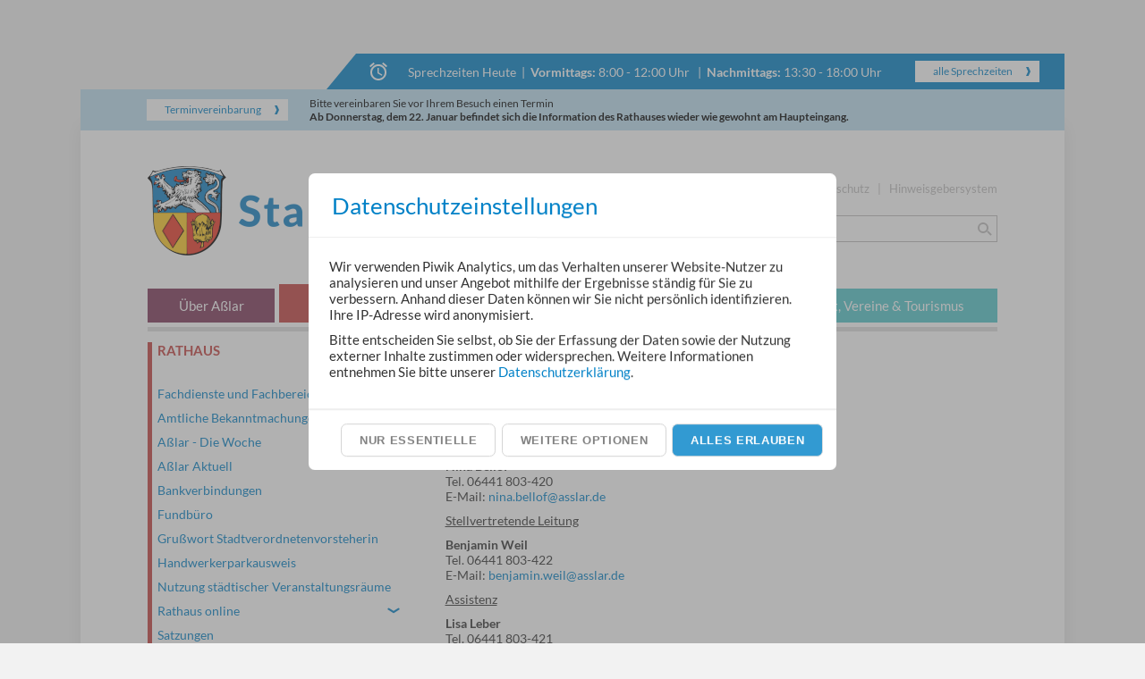

--- FILE ---
content_type: text/html; charset=UTF-8
request_url: https://www.asslar.de/rathaus/natur-umwelt-land-und-forstwirtschaft/
body_size: 9508
content:
<!DOCTYPE html>
<html lang="de">
<head>
    <base href="/">
    <meta name="viewport" content="width=device-width,minimum-scale=1,initial-scale=1">
    <meta name="robots" content="index,follow">
    
    <meta charset="utf-8">
    <title>
        Natur, Umwelt, Land- & Forstwirtschaft |         Stadt Aßlar
    </title>

        <meta name="description" content="Stadt und Land, das Beste vereint: Die Stadt Aßlar im Lahn-Dill-Kreis in Hessen ist eine kleine, aber feine und junge Stadt. Die Stadtrechte erhielt Aßlar im Jahr 1978, wobei allerdings die ältesten Stadtteile ihre Ersterwähnung vor mehr als 1225 Jahren fanden."><meta name="keywords" content="Aßlar, Asslar, Stadt Aßlar, Stadt Asslar, Wetzlar, Lahn-Dill-Kreis, LDK, Hessen">

    <link rel="stylesheet" href="css/main.css?1768923596">
    <link rel="stylesheet"
          href="css/grips.consent-manager.bundle.min.css?1701064833">
    <link rel="stylesheet" href="css/grips.dialog.css?1701064833">
    <link rel="shortcut icon" href="favicon.ico">
    <script type="text/javascript" src="js/plugins/jquery-1.12.4.min.js"></script>
    <script type="text/javascript"
            src="js/grips.consent-manager.bundle.min.js?1701064842"></script>

    <script>
        var _paq = _paq || [], consentManager = new ConsentManager({
            showEssentialButton: true,
            consentUrl: 'consent/',
            categories: {
                essential: {
                    options: {
                        session: {}
                    }
                },
                statistics: {
                    options: {
                        piwik: {
                            action: function (allowed) {
                                if (!allowed) {
                                    $('.' + this.id).remove();
                                } else {
                                    var id = this.id;
                                    _paq.push(['trackPageView']);
                                    _paq.push(['enableLinkTracking']);
                                    (function () {
                                        var d = document,
                                            u = (("https:" === d.location.protocol) ? "https" : "http") + "://www.asslar.de/piwik/";
                                        _paq.push(['setTrackerUrl', u + 'piwik.php']);
                                        _paq.push(['setSiteId', 1]);
                                        var g = d.createElement('script'), s = d.getElementsByTagName('script')[0];
                                        g.type = 'text/javascript';
                                        g.defer = true;
                                        g.className = id;
                                        g.async = true;
                                        g.src = u + 'piwik.js';
                                        s.parentNode.insertBefore(g, s);
                                    })();
                                    // Following snippet is required to track users with deactivated javascript. However the consent manager does currently not
                                    // work without javascript which makes this snippet useless, because it must not be inserted without the user's consent...
                                    // <noscript><p><img src="https://www.asslar.de/piwik/piwik.php?idsite=1" style="border:0;" alt="" /></p></noscript>
                                }
                            }
                        }
                    }
                }
            },
            lang: {
                dialog: {
                    description: '<p>Wir verwenden Piwik Analytics, um das Verhalten unserer Website-Nutzer zu analysieren und unser Angebot mithilfe der Ergebnisse ' +
                        'ständig für Sie zu verbessern. Anhand dieser Daten können wir Sie nicht persönlich identifizieren. Ihre IP-Adresse wird anonymisiert.</p><p>Bitte ' +
                        'entscheiden Sie selbst, ob Sie der Erfassung der Daten sowie der Nutzung externer Inhalte zustimmen oder widersprechen. Weitere Informationen ' +
                        'entnehmen Sie bitte unserer <a href="datenschutz" target="_blank">Datenschutzerklärung</a>.</p>'
                },
                categories: {
                    essential: {
                        options: {
                            session: {
                                title: 'Session',
                                description: 'Speichert sitzunsrelevante Daten wie z.B. eingegebene Suchfilter temporär.'
                            }
                        }
                    },
                    statistics: {
                        title: 'Statistik',
                        description: 'Helfen uns, das Benutzerverhalten besser zu verstehen und unser Angebot zu verbessern',
                        options: {
                            piwik: {
                                title: 'Piwik',
                                description: 'Sammelt Benutzerereignisse wie z.B. Seitenaufrufe lokal auf dem Server. Die Daten werden nicht an Dritte übermittelt.'
                            }
                        }
                    }
                }
            }
        });
    </script>
</head>
<body class="rathaus">
<div id="wrapper" style="margin-top: 40px;">
    <!--            <div id="oeffnungszeiten" --><!--style="height: 75px;top: -115px;"-->
    <!-- -->

    <div id="oeffnungszeiten">
        <div>Sprechzeiten</div>
    </div>
    <div id="toggleContainer">
        <div id="sprechzeiten">
            <div><span>Sprechzeiten Heute</span>&nbsp;&nbsp;|&nbsp;&nbsp;<strong>Vormittags: </strong>
                8:00 - 12:00 Uhr &nbsp;&nbsp;|&nbsp;&nbsp;<strong>Nachmittags: </strong>
                13:30 - 18:00 Uhr                                    <!--                            <div class="notice" style="margin-top:10px;width: 68%;">--><!--</div>-->
                            </div>
            <div>
                <a href="oeffnungszeiten/" class="button white">alle Sprechzeiten</a>
            </div>
        </div>
        <div id="termin">
            <div>
                <a href="https://www.terminland.de/asslar/" target="_blank" class="button white">Terminvereinbarung</a>
            </div>
            <!--                    <td><img src="img/information-circle-outline.svg"/></td>-->
            <div style="padding-left:24px; color: #000;">
                <span>Bitte vereinbaren Sie vor Ihrem Besuch einen Termin</span>
                                    <div class="notice"><p><strong>Ab Donnerstag, dem 22. Januar befindet sich die Information des Rathauses wieder wie gewohnt am Haupteingang.</strong></p>
</div>
                            </div>
        </div>
    </div>
    <div id="wrapper_inner">
        <header>
            <div id="mobil">Menü
                <div></div>
            </div>
            <div id="topnav">
                <a href="">Home</a>
                <a href="kontakt/">Kontakt &amp; Anfahrt</a>
                <a href="impressum/">Impressum</a>
                <a href="datenschutz/">Datenschutz</a>
                <a href="hinweisgebersystem/">Hinweisgebersystem</a>
                            </div>
            <a href="" id="logo"><img src="img/stadt-asslar-logo.png" alt="Logo Stadt Aßlar"></a>
            <form action="suche/" method="get" name="suche" id="search">
                <input name="q" type="search">
                <div class="searchbutton" onClick="document.forms['suche'].submit();"></div>
            </form>
            <nav>
                <a href="uber-asslar/grusswort/" class="" data-id="1" style="display: block">Über Aßlar</a><div><a href="uber-asslar/grusswort/" class="">Willkommen in Aßlar</a><a href="uber-asslar/abfallentsorgung/" class="">Abfallwirtschaft Lahn-Dill</a><a href="uber-asslar/einwohnerzahlen/" class=" with-arrow">Einwohnerzahlen und Stadtteile<span class="sub-arrow ">&rsaquo;</span></a><div class="sub-wrapper "><a href="uber-asslar/bechlingen/" class="sub ">Bechlingen</a><a href="uber-asslar/berghausen/" class="sub ">Berghausen</a><a href="uber-asslar/bermoll/" class="sub ">Bermoll</a><a href="uber-asslar/oberlemp/" class="sub ">Oberlemp</a><a href="uber-asslar/werdorf/" class="sub ">Werdorf</a></div><a href="https://www.feuerwehr-asslar.de/" class="">Freiwillige Feuerwehren</a><a href="uber-asslar/fairtrade-stadt-asslar/" class=" with-arrow">Fairtrade-Stadt Aßlar<span class="sub-arrow ">&rsaquo;</span></a><div class="sub-wrapper "><a href="uber-asslar/klares-bekenntnis-zur-fairtrade-stadt-asslar/" class="sub ">Klares Bekenntnis zur Fairtrade Stadt Aßlar</a><a href="uber-asslar/sitzung-der-steuerungsgruppe-fairtrade-stadt-asslar-mit-spannendem-ergebnis/" class="sub ">Sitzung der Steuerungsgruppe "Fairtrade Stadt Aßlar" mit spannendem Ergebnis</a></div><a href="uber-asslar/geografie_verkehr/" class="">Geografie & Verkehr</a><a href="uber-asslar/geschichte/" class="">Geschichte und Wappen</a><a href="uber-asslar/grunschnittannahmestelle/" class="">Grünschnittannahmestelle</a><a href="http://www.asslar.de/freizeit-vereine-tourismus/schloss-werdorf/" class="">Heimatmuseum im Schloss Werdorf</a><a href="uber-asslar/jagdgenossenschaft-asslar/" class="">Jagdgenossenschaft Aßlar</a><a href="uber-asslar/kompass/" class="">KOMPASS</a><a href="uber-asslar/strassenbezeichnungen/" class="">Mehrfache Straßenbezeichnungen</a><a href="uber-asslar/schiedspersonen/" class="">Ortsgerichte und Schiedspersonen</a><a href="uber-asslar/ortslandwirte/" class="">Ortslandwirte</a><a href="uber-asslar/partnerstadte/" class=" with-arrow">Partnerstädte<span class="sub-arrow ">&rsaquo;</span></a><div class="sub-wrapper "><a href="uber-asslar/fossato-di-vico/" class="sub ">Fossato di Vico</a><a href="uber-asslar/partnerstadt-juterbog/" class="sub ">Jüterbog</a><a href="uber-asslar/partnerstadt-st-ambroix/" class="sub ">St. Ambroix</a></div><a href="uber-asslar/schulen/" class="">Schulen</a><a href="uber-asslar/memoriam-garten-auf-dem-friedhof-in-asslar/" class="">Memoriam Garten auf dem Friedhof Aßlar</a></div><a href="rathaus/fachdienste/" class="aktiv" data-id="2" style="display: block">Rathaus</a><div class="aktiv"><a href="rathaus/fachdienste/" class=" aktiv sub-is-aktiv with-arrow">Fachdienste und Fachbereiche<span class="sub-arrow  open">&rsaquo;</span></a><div class="sub-wrapper  aktiv"><a href="rathaus/burgermeister/" class="sub ">Bürgermeister</a><a href="rathaus/presse-und-offentlichkeitsarbeit/" class="sub ">Presse- und Öffentlichkeitsarbeit</a><a href="rathaus/sport-und-kultur/" class="sub ">Sport und Kultur</a><a href="rathaus/zentrale-dienste--finanzen/" class="sub ">Zentrale Dienste, Finanzen<span class="sub-arrow ">&rsaquo;</span></a><div class="sub-wrapper "><a href="rathaus/verwaltungssteuerung--zentrale-dienste/" class="sub_sub ">Verwaltungssteuerung, Zentrale Dienste</a><a href="rathaus/haushaltswirtschaft-steuern/" class="sub_sub ">Haushaltswirtschaft, Steuern</a><a href="rathaus/finanzbuchhaltung-stadtkasse/" class="sub_sub ">Finanzbuchhaltung, Stadtkasse</a></div><a href="rathaus/personal-und-soziales/" class="sub ">Personal & Soziales<span class="sub-arrow ">&rsaquo;</span></a><div class="sub-wrapper "><a href="rathaus/personal/" class="sub_sub ">Personal</a><a href="rathaus/stadtische-gremien/" class="sub_sub ">Städtische Gremien</a><a href="rathaus/kinderbetreuung/" class="sub_sub ">Kinderbetreuung</a><a href="rathaus/ambulante-pflege-sozialstation/" class="sub_sub ">Ambulante Pflege, Sozialstation</a><a href="rathaus/kontakt-und-beratungsstelle-senioren-und-jugendarbeit/" class="sub_sub ">Kontakt & Beratungsstelle, Senioren- & Jugendarbeit</a></div><a href="rathaus/sicherheit-und-ordnung/" class="sub ">Sicherheit & Ordnung<span class="sub-arrow ">&rsaquo;</span></a><div class="sub-wrapper "><a href="rathaus/burgerservice/" class="sub_sub ">Bürgerservice</a><a href="rathaus/ordnungsangelegenheiten-strassenverkehrsbehorde/" class="sub_sub ">Ordnungsangelegenheiten, Straßenverkehrsbehörde</a><a href="rathaus/personenstands-und-friedhofsangelegenheiten/" class="sub_sub ">Personenstands- & Friedhofsangelegenheiten</a><a href="rathaus/staatsangehoerigkeitsbehoerde/" class="sub_sub ">Staatsangehörigkeitsbehörde</a><a href="rathaus/brand--zivil-und-katastrophenschutz/" class="sub_sub ">Brand-, Zivil- & Katastrophenschutz</a><a href="rathaus/wahlen/" class="sub_sub ">Wahlen</a></div><a href="rathaus/bauen-forst--umwelt/" class="sub  aktiv sub-is-aktiv">Bauen, Forst & Umwelt<span class="sub-arrow  open">&rsaquo;</span></a><div class="sub-wrapper  aktiv"><a href="rathaus/bauen/" class="sub_sub ">Bauen</a><a href="rathaus/natur-umwelt-land-und-forstwirtschaft/" class="sub_sub  aktiv">Natur, Umwelt, Land- & Forstwirtschaft</a><a href="rathaus/betriebshof/" class="sub_sub ">Betriebshof</a></div><a href="rathaus/stadtwerke/" class="sub ">Stadtwerke</a><a href="rathaus/laguna-asslar-die-mittelhessentherme/" class="sub ">Laguna Aßlar - Die Mittelhessentherme</a></div><a href="http://www.asslar.de/amtliches/" class="">Amtliche Bekanntmachungen</a><a href="rathaus/asslar-die-woche/" class="">Aßlar - Die Woche</a><a href="http://www.asslar.de/aktuelles/" class="">Aßlar Aktuell</a><a href="rathaus/bankverbindungen/" class="">Bankverbindungen</a><a href="rathaus/fundburo/" class="">Fundbüro</a><a href="rathaus/grusswort-stadtverordnetenvorsteherin/" class="">Grußwort Stadtverordnetenvorsteherin</a><a href="rathaus/handwerkerparkausweis/" class="">Handwerkerparkausweis</a><a href="rathaus/nutzung-stadtischer-veranstaltungsraume/" class="">Nutzung städtischer Veranstaltungsräume</a><a href="rathaus/rathaus-online/" class=" with-arrow">Rathaus online<span class="sub-arrow ">&rsaquo;</span></a><div class="sub-wrapper "><a href="https://wohnsitzanmeldung.gov.de/" class="sub ">Online-Wohnsitzanmeldung</a><a href="https://portal-civ.ekom21.de/civ.public/start.html?oe=00.00.AS.2.2&mode=cc&cc_key=AnmeldungHund" class="sub ">Online-Hund (Anmeldung)</a><a href="https://portal-civ.ekom21.de/civ.public/start.html?oe=00.00.AS.4.2&mode=cc&cc_key=ErlaubnisGefHund" class="sub ">Online-Hund (Antrag gefährlicher Hund)</a><a href="rathaus/online-anhoerung/" class="sub ">Online-Anhörung</a><a href="rathaus/formulare/" class="sub ">Formulare</a><a href="rathaus/verwaltungsportal-hessen/" class="sub ">Verwaltungsportal Hessen</a></div><a href="rathaus/satzungen-und-formulare/" class="">Satzungen</a><a href="rathaus/seniorenpost-asslar/" class="">Seniorenpost Aßlar</a><a href="rathaus/stellenausschreibungen/" class="">Stellenausschreibungen</a><a href="rathaus/steuerhebesatze/" class="">Steuerhebesätze</a><a href="rathaus/terminvereinbarungen/" class="">Terminvereinbarungen</a><a href="rathaus/wissenswertes/" class="">Wissenswertes Schutzsuchende</a><a href="rathaus/wahl/" class="">Wahlen</a></div><a href="politik-wirtschaft/allgemeintext/" class="" data-id="3" style="display: block">Politik & Wirtschaft</a><div><a href="politik-wirtschaft/allgemeintext/" class="">Allgemeines</a><a href="https://www.asslar.sitzung-online.de/public/" class="">Bürgerinformationssystem</a><a href="politik-wirtschaft/kontakt-zu-den-ortsbeiraten/" class="">Kontakt zu den Ortsbeiräten</a><a href="politik-wirtschaft/links-zu-parteien-und-waehlergruppen/" class="">Links zu Parteien und Wählergruppen</a></div><a href="politik-wirtschaft/bebauungsplane-der-stadt-aszlar/" class="" data-id="4" style="display: none">Wirtschaft in Aßlar</a><div><a href="politik-wirtschaft/bebauungsplane-der-stadt-aszlar/" class="">Flächennutzungs-/Bebauungspläne der Stadt Aßlar</a><a href="politik-wirtschaft/einheitlicher-ansprechpartner-hessen/" class="">Einheitlicher Ansprechpartner Hessen</a><a href="politik-wirtschaft/wirtschaftsstandort/" class="">Wirtschaftsstandort</a><a href="https://experience.arcgis.com/experience/fc6a23fc75ab4bd49c0734dcabdaed18" class="">Dorfentwicklung der Stadt Aßlar</a><a href="https://experience.arcgis.com/experience/7e1f46ddd80e4466981a6dbbd1289424/" class="">Kommunale Wärmeplanung</a></div><a href="kinder-familien/allgemeines-kitas/" class="" data-id="6" style="display: block">Kinder & Familien</a><div><a href="kinder-familien/allgemeines-kitas/" class="">Allgemeines</a><a href="kinder-familien/ferientermine/" class="">Ferientermine 2025</a><a href="kinder-familien/ferientermine-2026/" class="">Ferientermine 2026</a><a href="kinder-familien/kita-alte-schule-die-gluckskinder-asslar/" class="">KiTa „Alte Schule - Die Glückskinder“ Aßlar</a><a href="kinder-familien/kita-am-kirchberg/" class="">KiTa „Am Kirchberg“ Aßlar</a><a href="kinder-familien/kita-drachennest/" class="">KiTa „Drachennest“ Klein - Altenstädten</a><a href="kinder-familien/kita-entdeckerland/" class="">KiTa „Entdeckerland“ Aßlar</a><a href="kinder-familien/kita-flohkiste/" class="">KiTa „Flohkiste“ Bechlingen</a><a href="kinder-familien/kita-pusteblume-werdorf/" class="">KiTa „Pusteblume“ Werdorf</a><a href="kinder-familien/kita-spatzennest/" class="">KiTa „Spatzennest“ Berghausen</a><a href="kinder-familien/krippe-kleine-strolche/" class="">Krippe „Kleine Strolche“ Aßlar</a><a href="kinder-familien/krippe-lowenzahn-werdorf/" class="">Krippe "Löwenzahn" Werdorf</a><a href="kinder-familien/familienzentrum-regenbogen/" class="">Familienzentrum Regenbogen</a><a href="kinder-familien/bankverbindungen-kitas/" class="">Bankverbindungen</a><a href="https://www.webkita.de/asslar/start?1" class="">Webkita</a></div><a class="" data-id="7" style="display: none">Kontakt-& Beratungsstelle</a><div><a target="_blank" href="https://kontakt-asslar.de">Startseite</a></div><a href="kinder-familien/startseite-sozialstation/" class="" data-id="8" style="display: none">Sozialstation Aßlar</a><div><a href="kinder-familien/startseite-sozialstation/" class="">Startseite</a><a href="https://www.asslar.de/downloads/dyn/1451/sozialstation_asslar_flyer_2022.pdf" class="">Flyer</a><a href="kinder-familien/hausliche-krankenpfl/" class="">Häusliche Krankenpflege</a><a href="kinder-familien/versorgung-im-rahmen-der-pflegeversicherung/" class="">Versorgung im Rahmen der Pflegeversicherung</a></div><a href="freizeit-vereine-tourismus/allgemeines-freizeit/" class="" data-id="5" style="display: block">Freizeit, Vereine & Tourismus</a><div><a href="freizeit-vereine-tourismus/allgemeines-freizeit/" class="">Allgemeines</a><a href="freizeit-vereine-tourismus/citymobil-/" class="">Citymobil</a><a href="freizeit-vereine-tourismus/forderprojekt-banke/" class="">Förderprojekt Bänke</a><a href="freizeit-vereine-tourismus/fortuna/" class="">Grube Fortuna, Besucherbergwerk</a><a href="freizeit-vereine-tourismus/schloss-werdorf/" class="">Heimatmuseum im Schloss Werdorf</a><a href="freizeit-vereine-tourismus/kirchengemeinden/" class="">Kirchengemeinden</a><a href="freizeit-vereine-tourismus/laguna-asslar/" class="">Laguna Aßlar</a><a href="freizeit-vereine-tourismus/spielplatz/" class="">Spiel-, Bolz- und Skateplätze</a><a href="freizeit-vereine-tourismus/stadtbucherei-asslar/" class="">Stadtbücherei Aßlar</a><a href="freizeit-vereine-tourismus/unterkunfte/" class=" with-arrow">Unterkünfte<span class="sub-arrow ">&rsaquo;</span></a><div class="sub-wrapper "><a href="freizeit-vereine-tourismus/ferienwohnungen/" class="sub ">Ferienwohnungen</a><a href="freizeit-vereine-tourismus/gastezimmer/" class="sub ">Gästezimmer</a><a href="freizeit-vereine-tourismus/hotel/" class="sub ">Hotel</a><a href="freizeit-vereine-tourismus/pensionen/" class="sub ">Pensionen</a></div><a href="freizeit-vereine-tourismus/events/" class=" with-arrow">Veranstaltungen<span class="sub-arrow ">&rsaquo;</span></a><div class="sub-wrapper "><a href="freizeit-vereine-tourismus/egerlander-erinnerungen-/" class="sub ">Egerländer Erinnerungen </a><a href="freizeit-vereine-tourismus/kikeriki-theater/" class="sub ">Kikeriki Theater</a><a href="freizeit-vereine-tourismus/narrischer-krappelnachmittag/" class="sub ">Närrischer Kräppelnachmittag</a><a href="freizeit-vereine-tourismus/tanznachmittag/" class="sub ">Tanznachmittage</a></div><a href="http://www.asslar.de/veranstaltungen/nicht-staedtisch/" class="">Veranstaltungskalender</a><a href="freizeit-vereine-tourismus/vereine/" class="">Vereine</a></div><a href="stadtwerke-asslar/stadtwerke-start/" class="mobilonly" data-id="7" style="display: block">Stadtwerke Aßlar</a><div><a href="stadtwerke-asslar/stadtwerke-buergerservice/" class=" with-arrow">Stadtwerke & Bürgerservice<span class="sub-arrow ">&rsaquo;</span></a><div class="sub-wrapper "><a href="stadtwerke-asslar/stadtwerke-start/" class="sub ">Allgemeines</a><a href="stadtwerke-asslar/frostschutz/" class="sub ">Frostschutz</a></div><a href="stadtwerke-asslar/trinkwasser/" class=" with-arrow">Trinkwasser<span class="sub-arrow ">&rsaquo;</span></a><div class="sub-wrapper "><a href="stadtwerke-asslar/trinkwassergebuhren/" class="sub ">Trinkwassergebühren</a><a href="stadtwerke-asslar/trinkwasserqualitat/" class="sub ">Trinkwasserqualität</a><a href="stadtwerke-asslar/wasserzahler/" class="sub ">Wasserzähler</a><a href="stadtwerke-asslar/wasserhausanschluss/" class="sub ">Wasserhausanschluss</a></div><a href="stadtwerke-asslar/Abwasser2/" class=" with-arrow">Abwasser<span class="sub-arrow ">&rsaquo;</span></a><div class="sub-wrapper "><a href="stadtwerke-asslar/schmutzwasser-niederschlagebuehren/" class="sub ">Schmutz- & Niederschlagswassergebühren</a><a href="stadtwerke-asslar/abwasser/" class="sub ">Abwasser</a><a href="stadtwerke-asslar/niederschlagswasser/" class="sub ">Niederschlagswasser & versiegelte Fläche</a><a href="stadtwerke-asslar/kanalhausanschluss/" class="sub ">Kanalhausanschluss</a><a href="stadtwerke-asslar/rattenbefall/" class="sub ">Rattenbefall</a></div><a href="stadtwerke-asslar/trinkwassernotversorgung/" class="">Trinkwassernotversorgung</a></div>                <a class="mobilonly static" href="kontakt/">Kontakt &amp; Anfahrt</a>
                <a class="mobilonly static" href="impressum/">Impressum</a>
                <a class="mobilonly static" href="datenschutz/">Datenschutz</a>
                <a class="mobilonly static" href="hinweisgebersystem/">Hinweisgebersystem</a>
                <div class="u-clear"></div>
            </nav>
        </header>
        <section>

<div id="unterseite">
    <div id="content">
        <div id="breadcrumb">Rathaus &gt; Natur, Umwelt, Land- & Forstwirtschaft</div><h1>Der Fachbereich Natur, Umwelt, Land- & Forstwirtschaft</h1><p><u>Leitung</u></p>

<p><strong>Nina Bellof</strong><br />
Tel. 06441 803-420<br />
E-Mail: <a href="mailto:nina.bellof@asslar.de">nina.bellof@asslar.de</a></p>

<p><u>Stellvertretende Leitung</u></p>

<p><strong>Benjamin Weil</strong><br />
Tel. 06441 803-422<br />
E-Mail: <a href="mailto:benjamin.weil@asslar.de">benjamin.weil@asslar.de</a></p>

<p><u>Assistenz</u></p>

<p><strong>Lisa Leber</strong><br />
Tel. 06441 803-421<br />
E-Mail: <a href="mailto:lisa.leber@asslar.de">lisa.leber@asslar.de</a></p>

<p>Fax 06441 803-499</p>

<ul>
	<li>Forst-, Naturschutz und Landschaftspflege</li>
	<li>Gewässerunterhaltung und -renaturierung</li>
	<li>Pflege- und Sicherungsmaßnahmen innerstädtischer Bäume</li>
	<li>Neuanlage und Unterhaltung städtischer Grünanlagen</li>
	<li>Bearbeitung von Wildschäden</li>
	<li>Unterhaltung städtischer Grünschnittannahmestellen.</li>
</ul>

<p>&nbsp;</p>

<hr />
<p>&nbsp;</p>

<h3>Rathaus online</h3>

<p><a href="https://www.asslar.de/rathaus/formulare/" target="_blank">Hier finden Sie Formulare &amp; digitale Dienstleistungen.&nbsp;</a></p>

        <div id="anhaenge"><span class="u-clear"></span>
        </div>
            </div>
    <div id="subnavi"><h2>Rathaus</h2><nav><ul><li><a  href="rathaus/fachdienste/"class="subNavi with-arrow">Fachdienste und Fachbereiche<span class="sub-arrow ">›</span></a><ul class="hidden"><li><a href="rathaus/burgermeister/"   class="sub with-arrow">Bürgermeister</a></li><li><a href="rathaus/presse-und-offentlichkeitsarbeit/"   class="sub with-arrow">Presse- und Öffentlichkeitsarbeit</a></li><li><a href="rathaus/sport-und-kultur/"   class="sub with-arrow">Sport und Kultur</a></li><li><a href="rathaus/zentrale-dienste--finanzen/"   class="sub with-arrow">Zentrale Dienste, Finanzen<span class="sub-arrow ">›</span></a><ul class="hidden"><li><a href="rathaus/verwaltungssteuerung--zentrale-dienste/"  class="sub_sub">Verwaltungssteuerung, Zentrale Dienste</a></li><li><a href="rathaus/haushaltswirtschaft-steuern/"  class="sub_sub">Haushaltswirtschaft, Steuern</a></li><li><a href="rathaus/finanzbuchhaltung-stadtkasse/"  class="sub_sub">Finanzbuchhaltung, Stadtkasse</a></li></ul></li><li><a href="rathaus/personal-und-soziales/"   class="sub with-arrow">Personal & Soziales<span class="sub-arrow ">›</span></a><ul class="hidden"><li><a href="rathaus/personal/"  class="sub_sub">Personal</a></li><li><a href="rathaus/stadtische-gremien/"  class="sub_sub">Städtische Gremien</a></li><li><a href="rathaus/kinderbetreuung/"  class="sub_sub">Kinderbetreuung</a></li><li><a href="rathaus/ambulante-pflege-sozialstation/"  class="sub_sub">Ambulante Pflege, Sozialstation</a></li><li><a href="rathaus/kontakt-und-beratungsstelle-senioren-und-jugendarbeit/"  class="sub_sub">Kontakt & Beratungsstelle, Senioren- & Jugendarbeit</a></li></ul></li><li><a href="rathaus/sicherheit-und-ordnung/"   class="sub with-arrow">Sicherheit & Ordnung<span class="sub-arrow ">›</span></a><ul class="hidden"><li><a href="rathaus/burgerservice/"  class="sub_sub">Bürgerservice</a></li><li><a href="rathaus/ordnungsangelegenheiten-strassenverkehrsbehorde/"  class="sub_sub">Ordnungsangelegenheiten, Straßenverkehrsbehörde</a></li><li><a href="rathaus/personenstands-und-friedhofsangelegenheiten/"  class="sub_sub">Personenstands- & Friedhofsangelegenheiten</a></li><li><a href="rathaus/staatsangehoerigkeitsbehoerde/"  class="sub_sub">Staatsangehörigkeitsbehörde</a></li><li><a href="rathaus/brand--zivil-und-katastrophenschutz/"  class="sub_sub">Brand-, Zivil- & Katastrophenschutz</a></li><li><a href="rathaus/wahlen/"  class="sub_sub">Wahlen</a></li></ul></li><li><a href="rathaus/bauen-forst--umwelt/"   class="sub with-arrow">Bauen, Forst & Umwelt<span class="sub-arrow ">›</span></a><ul class="hidden"><li><a href="rathaus/bauen/"  class="sub_sub">Bauen</a></li><li><a href="rathaus/natur-umwelt-land-und-forstwirtschaft/"  class="sub_sub aktiv">Natur, Umwelt, Land- & Forstwirtschaft</a></li><li><a href="rathaus/betriebshof/"  class="sub_sub">Betriebshof</a></li></ul></li><li><a href="rathaus/stadtwerke/"   class="sub with-arrow">Stadtwerke</a></li><li><a href="rathaus/laguna-asslar-die-mittelhessentherme/"   class="sub with-arrow">Laguna Aßlar - Die Mittelhessentherme</a></li></ul></li><li><a  href="http://www.asslar.de/amtliches/"class="">Amtliche Bekanntmachungen</a></li><li><a  href="rathaus/asslar-die-woche/"class="">Aßlar - Die Woche</a></li><li><a  href="http://www.asslar.de/aktuelles/"class="">Aßlar Aktuell</a></li><li><a  href="rathaus/bankverbindungen/"class="">Bankverbindungen</a></li><li><a  href="rathaus/fundburo/"class="">Fundbüro</a></li><li><a  href="rathaus/grusswort-stadtverordnetenvorsteherin/"class="">Grußwort Stadtverordnetenvorsteherin</a></li><li><a  href="rathaus/handwerkerparkausweis/"class="">Handwerkerparkausweis</a></li><li><a  href="rathaus/nutzung-stadtischer-veranstaltungsraume/"class="">Nutzung städtischer Veranstaltungsräume</a></li><li><a  href="rathaus/rathaus-online/"class="subNavi with-arrow">Rathaus online<span class="sub-arrow ">›</span></a><ul class="hidden"><li><a href="https://wohnsitzanmeldung.gov.de/"  target = "_blank" class="sub with-arrow">Online-Wohnsitzanmeldung</a></li><li><a href="https://portal-civ.ekom21.de/civ.public/start.html?oe=00.00.AS.2.2&mode=cc&cc_key=AnmeldungHund"  target = "_blank" class="sub with-arrow">Online-Hund (Anmeldung)</a></li><li><a href="https://portal-civ.ekom21.de/civ.public/start.html?oe=00.00.AS.4.2&mode=cc&cc_key=ErlaubnisGefHund"  target = "_blank" class="sub with-arrow">Online-Hund (Antrag gefährlicher Hund)</a></li><li><a href="rathaus/online-anhoerung/"  target = "_blank" class="sub with-arrow">Online-Anhörung</a></li><li><a href="rathaus/formulare/"   class="sub with-arrow">Formulare</a></li><li><a href="rathaus/verwaltungsportal-hessen/"   class="sub with-arrow">Verwaltungsportal Hessen</a></li></ul></li><li><a  href="rathaus/satzungen-und-formulare/"class="">Satzungen</a></li><li><a  href="rathaus/seniorenpost-asslar/"class="">Seniorenpost Aßlar</a></li><li><a  href="rathaus/stellenausschreibungen/"class="">Stellenausschreibungen</a></li><li><a  href="rathaus/steuerhebesatze/"class="">Steuerhebesätze</a></li><li><a target="_blank" href="rathaus/terminvereinbarungen/"class="">Terminvereinbarungen</a></li><li><a  href="rathaus/wissenswertes/"class="">Wissenswertes Schutzsuchende</a></li><li><a  href="rathaus/wahl/"class="">Wahlen</a></li></ul></nav></div>
</div>
<div class="u-clear"></div>
<div id="teaser">
	<a href="rathaus/rathaus-online/" style="background-image:url('img/dyn/gross/173.jpg');">
					
					<span>
						<p>Rathaus online</p><br>
						<p>Formulare & digitale Leistungen</p>
					</span>
				</a><a href="https://www.terminland.de/asslar/" target="_blank" style="background-image:url('img/dyn/gross/617.jpg');">
					
					<span>
						<p>Terminvereinbarung</p><br>
						<p>Bequem online einen Termin vereinbaren</p>
					</span>
				</a><a href="rathaus/burgerservice/" style="background-image:url('img/dyn/gross/618.jpg');">
					
					<span>
						<p>Bürgerservice</p><br>
						<p>Fundbüro, Gewerbeamt, Rentenanträge</p>
					</span>
				</a><a href="rathaus/personenstands-und-friedhofsangelegenheiten/" style="background-image:url('img/dyn/gross/616.jpg');">
					
					<span>
						<p>Standesamt</p><br>
						<p>Personenstands- & Friedhofsangelegenheiten</p>
					</span>
				</a><a href="freizeit-vereine-tourismus/events/" style="background-image:url('img/dyn/gross/447.jpg');">
					
					<span>
						<p>Veranstaltungen</p><br>
						<p>Feste, Märkte, Konzerte und Theater</p>
					</span>
				</a><a href="kinder-familien/allgemeines-kitas/" style="background-image:url('img/dyn/gross/45.jpg');">
					
					<span>
						<p>KiTas, Horte, Krippen</p><br>
						<p>in Aßlar und den Ortsteilen</p>
					</span>
				</a><a href="http://www.kontakt-asslar.de" target="_blank" style="background-image:url('img/dyn/gross/50.jpg');">
					
					<span>
						<p>Kontakt-Zentrum</p><br>
						<p>Kontakt- und Beratungsstelle</p>
					</span>
				</a><a href="kinder-familien/startseite-sozialstation/" style="background-image:url('img/dyn/gross/46.jpg');">
					
					<span>
						<p>Sozialstation Aẞlar</p><br>
						<p>Pflege und hauswirtschaftliche Versorgung</p>
					</span>
				</a><a href="stadtwerke-asslar/stadtwerke-start/" style="background-image:url('img/dyn/gross/51.jpg');">
					
					<span>
						<p>Stadtwerke Aẞlar</p><br>
						<p>Versorgung & Infrastruktur</p>
					</span>
				</a><a href="http://www.laguna-asslar.de" target="_blank" style="background-image:url('img/dyn/gross/423.jpg');">
					
					<span>
						<p>Laguna Aẞlar - </p><br>
						<p>Die Mittelhessentherme</p>
					</span>
				</a><a href="https://www.feuerwehr-asslar.de/" target="_blank" style="background-image:url('img/dyn/gross/386.jpg');">
					
					<span>
						<p>Freiwillige Feuerwehr Aẞlar </p><br>
						<p>Retten, Löschen, Bergen, Schützen</p>
					</span>
				</a><a href="http://www.buergerstiftung-asslar.de" target="_blank" style="background-image:url('img/dyn/gross/47.jpg');">
					
					<span>
						<p>Bürgerstiftung Aẞlar</p><br>
						<p>Von Bürgern für Bürger</p>
					</span>
				</a></div>
<span class="u-clear"></span>
<div id="aktuelle_themen">
	<span class="u-clear"></span>
    <hr style="width: 50%; margin: 10px auto 24px; background-color: #0081c7; color: #0081c7;"><h2 style="text-align: center; text-transform: none; padding-bottom: 20px;">Aktuelle Themen</h2><a href="https://experience.arcgis.com/experience/7e1f46ddd80e4466981a6dbbd1289424/" target="_blank" style="background-image:url('img/dyn/gross/948.jpg');">

					<span>
						<p>Kommunale Wärmeplanung</p><br>
						<p>der Stadt Aßlar</p>
					</span>
				</a><a href="https://experience.arcgis.com/experience/74227f1f5997400fbfdc2a29c4cc9237" target="_blank" style="background-image:url('img/dyn/gross/1017.jpg');">

					<span>
						<p>Baugebiet Werdorf Süd-Ost</p><br>
						<p>Baugrundstücke zu verkaufen</p>
					</span>
				</a><a href="https://www.asslar.de/rathaus/wahl/" target="_blank" style="background-image:url('img/dyn/gross/872.jpg');">

					<span>
						<p>Sei dabei!</p><br>
						<p>Werde Wahlhelfer/in in Aßlar</p>
					</span>
				</a></div>
<span class="u-clear"></span>				</section>
			</div>
                <footer>
                    <span class="mobilefooternav">
                        <a href="impressum/">Impressum</a>
                        &nbsp;|&nbsp;
                        <a href="datenschutz/">Datenschutz</a>
                    </span>
                    <span>
                        Mühlgrabenstraße 1&nbsp;&nbsp;|&nbsp;&nbsp;
                        35614 Aßlar&nbsp;&nbsp;|&nbsp;&nbsp;
                        Tel.: 06441 803-0&nbsp;&nbsp;|&nbsp;&nbsp;
                        Fax: 06441 803-899&nbsp;&nbsp;|&nbsp;&nbsp;
                        E-Mail: <span style="position: relative; width: 42px;">
                            <a href="email_handler" style="position: absolute; top: -3px; left: 3px;">
                                <img src="/img/info.png">
                            </a>
                        </span>
                    </span>
                    &copy; Stadtverwaltung Aßlar
                </footer>
        </div>
		
		<div id="loader_search"></div>

        <!-- Scripts -->
        <script type="text/javascript" src="js/main.js?1733307515"></script>
        <script type="text/javascript" src="js/lightbox.js?1701064842"></script>
		<input type="hidden" id="root" value="../../">
		<input type="hidden" id="table" value="">
		<div id="overlay"></div>
		<div id="scrollup"></div>
	</body>
</html>

--- FILE ---
content_type: text/css
request_url: https://www.asslar.de/css/main.css?1768923596
body_size: 50103
content:
/* lato-300 - latin */
@font-face {
    font-family: 'Lato';
    font-style: normal;
    font-weight: 300;
    src: url('../fonts/lato-v16-latin-300.eot'); /* IE9 Compat Modes */
    src: local('Lato Light'), local('Lato-Light'),
    url('../fonts/lato-v16-latin-300.eot?#iefix') format('embedded-opentype'), /* IE6-IE8 */ url('../fonts/lato-v16-latin-300.woff2') format('woff2'), /* Super Modern Browsers */ url('../fonts/lato-v16-latin-300.woff') format('woff'), /* Modern Browsers */ url('../fonts/lato-v16-latin-300.ttf') format('truetype'), /* Safari, Android, iOS */ url('../fonts/lato-v16-latin-300.svg#Lato') format('svg'); /* Legacy iOS */
}

/* lato-regular - latin */
@font-face {
    font-family: 'Lato';
    font-style: normal;
    font-weight: 400;
    src: url('../fonts/lato-v16-latin-regular.eot'); /* IE9 Compat Modes */
    src: local('Lato Regular'), local('Lato-Regular'),
    url('../fonts/lato-v16-latin-regular.eot?#iefix') format('embedded-opentype'), /* IE6-IE8 */ url('../fonts/lato-v16-latin-regular.woff2') format('woff2'), /* Super Modern Browsers */ url('../fonts/lato-v16-latin-regular.woff') format('woff'), /* Modern Browsers */ url('../fonts/lato-v16-latin-regular.ttf') format('truetype'), /* Safari, Android, iOS */ url('../fonts/lato-v16-latin-regular.svg#Lato') format('svg'); /* Legacy iOS */
}

/* lato-700 - latin */
@font-face {
    font-family: 'Lato';
    font-style: normal;
    font-weight: 700;
    src: url('../fonts/lato-v16-latin-700.eot'); /* IE9 Compat Modes */
    src: local('Lato Bold'), local('Lato-Bold'),
    url('../fonts/lato-v16-latin-700.eot?#iefix') format('embedded-opentype'), /* IE6-IE8 */ url('../fonts/lato-v16-latin-700.woff2') format('woff2'), /* Super Modern Browsers */ url('../fonts/lato-v16-latin-700.woff') format('woff'), /* Modern Browsers */ url('../fonts/lato-v16-latin-700.ttf') format('truetype'), /* Safari, Android, iOS */ url('../fonts/lato-v16-latin-700.svg#Lato') format('svg'); /* Legacy iOS */
}

/* lato-900 - latin */
@font-face {
    font-family: 'Lato';
    font-style: normal;
    font-weight: 900;
    src: url('../fonts/lato-v16-latin-900.eot'); /* IE9 Compat Modes */
    src: local('Lato Black'), local('Lato-Black'),
    url('../fonts/lato-v16-latin-900.eot?#iefix') format('embedded-opentype'), /* IE6-IE8 */ url('../fonts/lato-v16-latin-900.woff2') format('woff2'), /* Super Modern Browsers */ url('../fonts/lato-v16-latin-900.woff') format('woff'), /* Modern Browsers */ url('../fonts/lato-v16-latin-900.ttf') format('truetype'), /* Safari, Android, iOS */ url('../fonts/lato-v16-latin-900.svg#Lato') format('svg'); /* Legacy iOS */
}

* {
    margin: 0;
    padding: 0;
    outline: none;
    position: relative;
    text-decoration: none;
}

body {
    background: #f2f2f2;
    font-size: 14px;
    font-weight: 400;
    color: #333;
    padding: 100px 0 70px 0;
}

html {
    font-family: 'Lato', sans-serif;
    -ms-text-size-adjust: 100%;
    -webkit-text-size-adjust: 100%;
}

article, aside, footer, header, nav, section {
    display: block;
}

hr {
    overflow: visible;
    box-sizing: content-box;
    height: 0;
}

h1 {
    color: #0081c7;
    font-size: 20px;
    text-transform: uppercase;
    margin: 20px 0 20px 0;
}

h1.border {
    font-size: 15px;
    text-transform: uppercase;
    padding-left: 6px;
    border-left: 5px solid #0081c7;
    color: #0081c7;
    margin-bottom: 30px;
}

h2 {
    color: #0081c7;
    font-size: 20px;
    text-transform: uppercase;
}

h3 {
    font-size: 17px;
    margin: 10px 0 10px 0;
}

/* h3:first-of-type{margin-top:0;} */
a {
    color: #0081c7;
}

p {
    margin-bottom: 10px;
}

sub, sup {
    position: relative;
    font-size: 75%;
    line-height: 0;
    vertical-align: baseline;
}

sub {
    bottom: -.25em;
}

sup {
    top: -.5em;
}

img {
    border-style: none;
}

ul {
    padding-left: 30px;
    margin-bottom: 10px;
}

u {
    text-decoration: underline;
}

button, input, optgroup, select, textarea {
    margin: 0;
    font-family: sans-serif;
    font-size: 100%;
    line-height: 1.15;
}

button, input {
    overflow: visible;
}

button, select {
    text-transform: none;
}

button, html [type='button'], [type='reset'], [type='submit'] {
    -webkit-appearance: button;
}

button::-moz-focus-inner, [type='button']::-moz-focus-inner, [type='reset']::-moz-focus-inner, [type='submit']::-moz-focus-inner {
    padding: 0;
    border-style: none;
}

button:-moz-focusring, [type='button']:-moz-focusring, [type='reset']:-moz-focusring, [type='submit']:-moz-focusring {
    outline: 1px dotted ButtonText;
}

textarea {
    overflow: auto;
}

[type='checkbox'], [type='radio'] {
    box-sizing: border-box;
    padding: 0;
}

[type='number']::-webkit-inner-spin-button, [type='number']::-webkit-outer-spin-button {
    height: auto;
}

[type='search'] {
    outline-offset: -2px;
    -webkit-appearance: textfield;
}

[type='search']::-webkit-search-cancel-button, [type='search']::-webkit-search-decoration {
    -webkit-appearance: none;
}

::-webkit-file-upload-button {
    font: inherit;
    -webkit-appearance: button;
}

.right {
    float: right;
}

.bildlinks {
    float: right;
    width: 30%;
    margin: 0 0 10px 20px;
}

.bildlinks a {
    display: block;
    z-index: 2;
}

.bildlinks img {
    width: 100%;
    height: auto;
    display: block;
}

.highlight {
    color: #fff;
    background: #0081c7;
}

#scrollup {
    width: 68px;
    height: 68px;
    position: fixed;
    display: none;
    bottom: 20px;
    right: 20px;
    background-image: url(../img/scrollup.png);
    z-index: 3;
    cursor: pointer;
}

form > input[type="text"], form > input[type="email"], select {
    box-sizing: border-box;
    width: 46%;
    margin: 0px 8% 20px 0;
    float: left;
}

form > input[type="radio"] {
    height: auto;
    margin-bottom: 10px;
}

form > input:nth-of-type(2n) {
    margin-right: 0;
}

form > input.button {
    background-position: right 10px top 11px;
}

/*  CUSTOM STYLES */
/* ------------------------------------- */
/* Base */
.clear {
    clear: both;
}

#wrapper {
    width: 1100px;
    margin: auto auto;
    background: #fff;
    box-shadow: 0 0 20px rgba(0, 0, 0, .08);
}

#wrapper_inner {
    width: 950px;
    margin: auto auto;
}

header {
    height: 180px;
}

#topnav {
    position: absolute;
    top: 16px;
    right: 0;
}

#topnav a {
    color: #bfbebe;
    font-size: 13px;
}

#topnav a:first-of-type:before {
    content: '';
    margin-left: 0;
}

#topnav a:before {
    content: ' | ';
    margin: 0 6px 0 6px;
}

#search {
    position: absolute;
    top: 55px;
    right: 0;
    width: 210px;
}

#search > input {
    border: 1px solid #bfbebe;
    color: #bfbebe;
    height: 30px;
    padding-right: 30px;
    width: 100%;
}

#search:before, #search:after {
    display: block;
    content: '';
    position: absolute;
    z-index: 2;
    box-sizing: border-box;
}

#search:before {
    width: 12px;
    height: 12px;
    border-radius: 6px;
    border: 2px solid #bfbebe;
    top: 8px;
    right: 10px;
}

#search:after {
    width: 2px;
    height: 6px;
    background: #bfbebe;
    top: 17px;
    right: 8px;
    transform: rotate(-45deg);
}

#logo {
    display: block;
    position: absolute;
    top: 0;
}

header nav {
    position: absolute;
    bottom: 5px;
    left: 0;
    width: 100%;
}

header nav a {
    color: #fff;
    margin: 0 5px 0 0;
    padding: 10px 0 10px 0;
    display: block;
    float: left;
    text-align: center;
    font-size: 15px;
    transition: .3s;
}

header nav a:hover, header nav a.aktiv {
    padding-top: 15px;
    margin-top: -5px;
}

header nav > a:nth-of-type(1) {
    background: #7e3759;
    width: calc(15.5% - 5px);
}

header nav > div:nth-of-type(1) {
    border-color: #7e3759;
}

header nav > a:nth-of-type(2) {
    background: #c5403e;
    width: calc(14.5% - 5px);
}

header nav > div:nth-of-type(2) {
    border-color: #c5403e;
}

header nav > a:nth-of-type(3), header nav > a:nth-of-type(4) {
    background: #f77f00;
    width: calc(20.5% - 5px);
}

header nav > div:nth-of-type(3), header nav > div:nth-of-type(4) {
    border-color: #f77f00;
}

header nav > a:nth-of-type(5), header nav > a:nth-of-type(6), header nav > a:nth-of-type(7) {
    background: #71a700;
    width: calc(21.5% - 5px);
}

header nav > div:nth-of-type(5), header nav > div:nth-of-type(6), header nav > div:nth-of-type(7){
    border-color: #71a700;
}

header nav > a:nth-of-type(8) {
    background: #53c7cb;
    width: 28%;
    margin-right: 0;
}

header nav > div:nth-of-type(8) {
    border-color: #53c7cb;
}

header nav div {
    display: none;
    border-width: 0 0 0 20px;
    border-style: solid;
}

header nav div a {
    color: #333;
    border-bottom: 1px solid #d7d6d6;
}

nav div a.with-arrow {
    padding-right: 50px !important;
}

nav div a.aktiv:not(.sub-is-aktiv) {
    background: #ddd;
}

.sub-arrow {
    display: flex;
    justify-content: center;
    align-items: center;
    position: absolute;
    top: 0;
    bottom: 0;
    right: 0px;
    height: 100%;
    width: 50px;
    font-size: 34px;
    transform: rotate(90deg);
    transition: all 0.25s ease-in-out;
}

.sub-arrow.open {
    transform: rotate(-90deg);
    padding-bottom: 13px;
    top: -5px;
}

.categories {
    margin-bottom: 70px;
}

.categories nav a {
    color: #fff;
    background: #c5403e;
    margin: 0 5px 5px 0;
    padding: 10px;
    display: block;
    float: left;
    text-align: center;
    font-size: 15px;
    transition: .3s;
    opacity: .7;
}

.categories nav a:hover {
    opacity: .9;
}

.categories nav .active {
    opacity: 1;
}

.categories nav #year {
    width: min-content;
    float: right;
    padding-right: 0;
    margin-right: 0;
    height: 40px;
}

/*.categories nav a:hover,header nav a.aktiv{padding-top:15px;margin-top:-5px;}*/
/*.categories nav>a:nth-of-type(1){background:#7e3759;width:calc(15.5% - 5px);}*/
/*.categories nav>div:nth-of-type(1){border-color:#7e3759;}*/
/*.categories nav>a:nth-of-type(2){background:#c5403e;width:calc(14.5% - 5px);}*/
/*.categories nav>div:nth-of-type(2){border-color:#c5403e;}*/
/*.categories nav>a:nth-of-type(3){background:#f77f00;width:calc(20.5% - 5px);}*/
/*.categories nav>div:nth-of-type(3){border-color:#f77f00;}*/
/*.categories nav>a:nth-of-type(4){background:#71a700;width:calc(21.5% - 5px);}*/
/*.categories nav>div:nth-of-type(4){border-color:#71a700;}*/
/*.categories nav>a:nth-of-type(5){background:#53c7cb;width:28%;margin-right:0;}*/
/*.categories nav>div:nth-of-type(5){border-color:#53c7cb;}*/
/*.categories nav div{display:none;border-width:0 0 0 20px;border-style:solid;}*/
/*.categories nav div a{color:#333;border-bottom:1px solid #d7d6d6;}*/
.categories nav div a.aktiv {
    background: #ddd;
}

.button {
    display: inline-block;
    z-index: 1;
    padding: 0 30px 0 20px;
    font-size: 12px;
    line-height: 24px;
    color: #fff;
    background: #0081c7 url(../img/pfeil.png) right 10px top 7px no-repeat;
    background-size: 5px auto;
    cursor: pointer;
}

.button:after {
    position: absolute;
    right: 100%;
    left: 0;
    z-index: -1;
    height: 100%;
    content: '';
    transition: .3s;
    background: rgba(0, 0, 0, .2);
}

.button:hover:after {
    right: 0;
}

.button.white {
    color: #0081c7;
    background-color: #fff;
    background-image: url(../img/pfeil_blau.png);
}

#unterseite {
    border-top: 5px solid #e0e0e0;
    padding-top: 12px;
}

.subContainer .sub {
    display: block
}

#unterseite nav ul {
    list-style: none;
    padding-left: 0px;
}

.hidden {
    display: none !important;
}

.subNavi {
    /*background-color: deeppink!important;*/
}

.sub {
    /*background-color: lightblue!important;*/
}

.sub_sub {
    /*background-color: lightgreen!important;*/
}


#subnavi {
    width: 32%;
    box-sizing: border-box;
    border-left: 5px solid #0081c7;
}

#subnavi h2 {
    font-size: 15px;
    text-transform: uppercase;
    margin-left: 6px;
    color: #0081c7;
}

#subnavi nav {
    margin-top: 26px;
}

#subnavi .aktiv {
    display: block !important;
}

.showChildren a {
    display: block !important;
}

#subnavi a {
    display: block;
    padding: 5px 0 5px 6px;
}

#subnavi a {
    padding: 5px 0 5px 6px;
}

#subnavi a:hover, #subnavi a.aktiv {
    color: #fff;
    background: #0081c7;
}

#subnavi a.sub {
    padding-left: 20px;
    display: block
}

#subnavi a.sub_sub {
    padding-left: 40px;
    display: block
}

#breadcrumb {
    font-size: 12px;
    color: #999;
    margin-bottom: 20px;
}

#oeffnungszeiten {
    position: absolute;
    height: 40px;
    width: 72%;
    top: -80px;
    box-sizing: border-box;
    font-size: 12px;
    padding: 13px 0 0 50px;
    color: #fff;
    right: 0;
    background: #0081c7 url(../img/oeffnungszeiten_neu.png) left center no-repeat;
}

#oeffnungszeiten::before {
    content: "";
    display: block;
    position: absolute;
    right: 100%;
    top: 0;
    bottom: 0;
    width: 0;
    height: 0;
    border-left: 66px solid transparent;
    border-right: 0px solid transparent;
    border-bottom: 80px solid #0081c7;
}

#oeffnungszeiten span {
    text-transform: uppercase;
    font-weight: 700;
}

#oeffnungszeiten a {
    position: absolute;
    top: -4px;
    right: 10px;
}

#oeffnungszeiten > div:nth-of-type(1) {
    display: none;
}

#sprechzeiten{
    width: calc(72% - 50px);
    position: absolute;
    top: -72px;
    right: 10px;
    color: white;
    display: flex;
    align-items: center;
    gap: 10px;

    justify-content: space-around;
}

#termin {
    display: flex;
    align-items: center;
    min-height: 40px;
    width: 100%;
    top: -40px;
    box-sizing: border-box;
    font-size: 12px;
    padding: 8px 0 8px 74px;
    color: #fff;
    right: 0;
    background: #bddff2;
}

.notice p {
    margin-bottom: 0;
}

/*#termin td {*/
/*    vertical-align: middle !important;*/
/*    background: #bddff2;*/
/*    padding-right: 0 !important;*/
/*}*/

/*#termin td:first-of-type {*/
/*    padding-left: 0;*/
/*    width: 32px;*/
/*}*/

#termin img {
    height: 28px;
}

#termin span {
    /*font-size: 15px;*/
    /*text-transform: uppercase;*/
    /*font-weight: 600;*/
}

body.uber-asslar #subnavi {
    border-left: 5px solid #7e3759;
}

body.uber-asslar #subnavi h2 {
    color: #7e3759;
}

body.uber-asslar #subnavi a:hover, body.uber-asslar #subnavi a.aktiv {
    background: #7e3759;
}

body.rathaus #subnavi {
    border-left: 5px solid #c5403e;
}

body.rathaus #subnavi h2 {
    color: #c5403e;
}

body.rathaus #subnavi a:hover, body.rathaus #subnavi a.aktiv {
    background: #c5403e;
}

body.politik-wirtschaft #subnavi {
    border-left: 5px solid #f77f00;
}

body.politik-wirtschaft #subnavi h2 {
    color: #f77f00;
}

body.politik-wirtschaft #subnavi a:hover, body.politik-wirtschaft #subnavi a.aktiv {
    background: #f77f00;
}

/*body.wirtschaft-in-asslar #subnavi {*/
/*    border-left: 5px solid #71a700;*/
/*}*/

/*body.wirtschaft-in-asslar #subnavi h2 {*/
/*    color: #71a700;*/
/*}*/

/*body.wirtschaft-in-asslar #subnavi a:hover, body.wirtschaft-in-asslar #subnavi a.aktiv {*/
/*    background: #71a700;*/
/*}*/

body.freizeit-vereine-tourismus #subnavi {
    border-left: 5px solid #53c7cb;
}

body.freizeit-vereine-tourismus #subnavi h2 {
    color: #53c7cb;
}

body.freizeit-vereine-tourismus #subnavi a:hover, body.freizeit-vereine-tourismus #subnavi a.aktiv {
    background: #53c7cb;
}

body.kinder-familien #subnavi {
    border-left: 5px solid #71a700;
}

body.kinder-familien #subnavi h2 {
    color: #71a700;
}

body.kinder-familien #subnavi a:hover, body.kinder-familien #subnavi a.aktiv {
    background: #71a700;
    color: #fff;
}

#content {
    float: right;
    width: 65%;
    margin-left: 3%;
}

footer {
    height: 247px;
    background: url(../img/wappen.png) right bottom no-repeat;
    box-sizing: border-box;
    width: 1025px;
    margin: 50px 0 0 75px;
    font-size: 12px;
    color: #7f7f7f;
    padding: 138px 220px 0 0;
}

footer span {
    float: right;
}

.mobilefooternav {
    display: none
}

#anhaenge {
    margin-top: 30px;
}

#anhaenge .greybox {
    padding: 22px 42px 22px 42px;
}

.greybox {
    float: left;
    background: #ecebeb;
    padding: 20px 10px 20px 10px;
    margin: 0 0 40px 0;
    min-height: 160px;
    width: 46%;
    box-sizing: border-box;
    background-repeat: no-repeat;
    background-position: 17px 24px;
}

.greybox:nth-of-type(2n) {
    margin-left: 8%;
}

.greybox:nth-of-type(2n+1) {
    clear: both;
}

#anhaenge > .ansprechpartner {
    background-image: url(../img/icon_kontakt.png);
}

#anhaenge > .downloads {
    background-image: url(../img/icon_downloads.png);
}

#anhaenge > .bilder {
    background-image: url(../img/icon_bilder.png);
}

#anhaenge > .links {
    background-image: url(../img/icon_links.png);
}

#anhaenge > .links a {
    display: block;
    margin-bottom: 4px;
}

.greybox strong {
    display: block;
    color: #0081c7;
    font-size: 15px;
    text-transform: uppercase;
    margin: 0 0 25px 0;
}

.greybox .u-clear {
    height: 5px;
}

#teaser, #aktuelle_themen {
    margin-top: 30px;
}

#teaser > a, #aktuelle_themen > a {
    float: left;
    display: block;
    width: 30%;
    margin: 0 0 30px 5%;
    padding-top: 15%;
    background-size: cover;
    background-position: center;
}

#teaser > a:nth-of-type(3n+1), #aktuelle_themen > a:nth-of-type(3n+1) {
    margin-left: 0;
}

#teaser > a img, #aktuelle_themen > a img {
    width: 100%;
    height: auto;
}

#teaser > a span, #aktuelle_themen > a span {
    position: absolute;
    left: 0;
    bottom: 15px;
    transition: .3s;
}

#teaser > a:hover span, #aktuelle_themen > a:hover span {
    bottom: 40px;
}

#teaser p, #aktuelle_themen p {
    background-color: #fff;
    padding: 5px 5px 5px 0;
    display: inline;
    line-height: 21px;
}

#teaser p:nth-of-type(1), #aktuelle_themen p:nth-of-type(1) {
    padding-bottom: 2px;
    text-transform: uppercase;
    color: #0081c7;
    font-weight: 700;
    z-index: 2;
}

#teaser p:nth-of-type(2), #aktuelle_themen p:nth-of-type(2) {
    padding-top: 5px;
    color: #333;
    z-index: 1;
}

#marktplatz {
}

#marktplatz p {
    margin-bottom: 6px;
}

#marktplatz strong {
    margin-bottom: 20px;
}

#marktplatz h2 {
    clear: both;
    margin: 20px 0 20px 0;
}

#archiv {
    margin-top: 20px;
}

#archiv h2 {
    margin-bottom: 20px;
}

#archiv a {
    display: block;
    float: left;
}

#archiv a.aktiv {
    color: #333;
    font-weight: 700;
}

#archiv a:after {
    content: '|';
    color: #333;
    margin: 0 10px 0 10px;
}

#archiv a:last-child:after {
    content: '';
    color: #333;
}

.protokollcontent {
    background-color: #ecedee;
    padding: 10px;
}

.stadtverwaltung, .steuerverwaltung {
    display: inline-block;
    width: 45%
}

.stadtwerke, .betriebshof {
    float: right;
    width: 45%
}

.impressum h3 {
    margin-top: 24px;
}

.impressum h2 {
    margin-top: 30px;
}

/* Marktplatz / Vereine */
#marktplatz_filter {
    float: right;
    z-index: 5;
}

#marktplatz_filter input {
    background: url(../img/lupe.png) right 8px top 9px no-repeat;
    padding-right: 28px;
}

#marktplatz_filter:after {
    content: '';
    display: block;
    clear: both;
}

#loader_search {
    background: url(../img/loader_search.svg);
    position: fixed;
    top: calc(40% - 60px);
    left: calc(50% - 60px);
    width: 120px;
    height: 120px;
    display: none;
}

.uber-asslar #content h3, .rathaus #content h3, .freizeit-vereine-tourismus #content h3, .kinder-familien #content h3, .stadtwerke-asslar #content h3, {
    margin-top: 30px !important;
}

.politik-wirtschaft #content table {
    margin-bottom: 0;
}

/* Startseite */
#slider > div {
    width: 100%;
    height: 450px;
    overflow: hidden;
}

#slider > span {
    z-index: 6;
    display: block;
    width: 30px;
    height: 30px;
    background: #d9d9d9 url(../img/pfeil.png) center center no-repeat;
    border: 5px solid #fff;
    position: absolute;
    top: calc(50% - 20px);
    right: -20px;
    cursor: pointer;
}

#slider > span.prev {
    right: auto;
    left: -20px;
    transform: rotate(180deg);
}

#slider img {
    display: block;
    min-width: 100%;
    min-height: 100%;
    width: 100%;
    height: 100%;
    object-fit: cover;
}

#slider div > span {
    display: block;
    position: absolute;
    top: 80px;
    left: 80px;
    width: 320px;
    z-index: 2;
}

#slider h2 {
    color: #fff;
    font-size: 24px;
}

#slider p {
    color: #fff;
    margin: 8px 0 14px 0;
}

#slider_container {
    position: absolute;
    top: 0;
    left: 0;
    width: 100%;
    height: 100%;
    z-index: 1;
}

#slider_container > div {
    position: absolute;
    top: 0;
    left: 100%;
    width: 100%;
    height: 100%;
}

#slider_container > div.directionchange {
    left: -100%;
}

#slider_container > div.aktiv, #slider_container > div.directionchange.aktiv {
    transition: .5s;
    left: 0;
    z-index: 2;
    right: 0;
}

#slider_container > div.aktiv.movingout {
    z-index: 1;
    left: -100%;
}

#slider_container > div.aktiv.movingoutprev {
    z-index: 1;
    left: 100%;
}

#slider_blur {
    position: absolute;
    top: -20px;
    left: -60px;
    width: 23%;
    height: calc(100% + 40px);
    overflow: hidden;
    transform: skew(15deg);
    z-index: 2;
}

#slider_blur > div {
    transform: skew(-15deg);
    position: absolute;
    top: 0;
    left: 140%;
    height: 100%;
    z-index: 3;
}

#slider_blur > div.directionchange {
    left: -220%;
}

#slider_blur > div.aktiv, #slider_blur > div.directionchange.aktiv {
    transition: .5s;
    left: 60px;
    z-index: 4;
    right: 0;
    width: calc(100% + 45px);
}

#slider_blur > div.aktiv.movingout {
    left: -950px;
    z-index: 3;
}

#slider_blur > div.aktiv.movingoutprev {
    left: 950px;
    z-index: 3;
}

#slider_blur > div:after {
    content: '';
    display: block;
    position: absolute;
    top: 0;
    left: 0;
    width: 150%;
    height: 100%;
    background: rgba(0, 0, 0, .2);
    z-index: 1;
}

#slider_blur > div[inactive]:after {
    content: unset;
}

#slider_blur > div img {
    width: 950px;
    height: 100%;
    filter: blur(8px);
    -webkit-filter: blur(8px);
    -moz-filter: blur(8px);
    -o-filter: blur(8px);
    -ms-filter: blur(8px);
}

#slider_blur > div span {
    top: unset;
    bottom: 40px;
    left: 30px;
}

#adresse {
    text-align: right;
    color: #7f7f7f;
    font-size: 12px;
    margin: 5px 0 65px 0;
}

#startboxen > div {
    width: 30%;
    margin-left: 5%;
    float: left;
    border-bottom: 2px solid #e0e0e0;
    height: 355px;
}

/*#startboxen>div{width:48%;margin-left:4%;float:left;border-bottom:2px solid #e0e0e0;height:300px;}*/
#startboxen .startboxen_title {
    padding-bottom: 25px;
}

#startboxen > div:nth-of-type(1) {
    margin-left: 0;
}

#startboxen .slider {
    height: 305px;
    overflow: hidden;
}

#startboxen .slider_container {
    height: 100%;
    width: 10000px;
}

#startboxen .slider_container > div {
    height: 100%;
    float: left;
    width: 285px;
}

/*#startboxen .slider_container>div{height:100%;float:left;width:456px;}*/
#startboxen h2 {
    color: #0081c7;
    border-bottom: 5px solid #e0e0e0;
    font-size: 15px;
    text-transform: uppercase;
    padding-bottom: 7px;
}

#startboxen .datum {
    font-size: 12px;
    margin: 8px 0 2px 0;
}

#startboxen h3 {
    font-size: 15px;
}

#startboxen p {
    margin: 8px 0 14px 0;
}

#startboxen .button {
    position: absolute;
    bottom: 10px;
    left: 0;
}

#startboxen .button:first-of-type {
    left: auto;
    right: 0;
}

#startboxen td {
    padding-top: 6px;
}

#startboxen td:first-child {
    font-weight: 700;
    width: 80px;
}

.slider_navi {
    position: absolute;
    top: 0;
    right: 0;
    z-index: 2;
}

.slider_navi > div {
    float: left;
    margin-left: 6px;
}

.slider_navi > div:nth-of-type(1), .slider_navi > div:nth-of-type(3) {
    width: 12px;
    height: 18px;
    background: url(../img/pfeil_blau.png) center center no-repeat;
    background-size: auto 12px;
    cursor: pointer;
}

.slider_navi > div:nth-of-type(1) {
    transform: rotate(180deg);
}

.termin-preview {
    overflow: hidden;
    text-overflow: ellipsis;
    display: -webkit-box;
    -webkit-line-clamp: 6;
    line-clamp: 6;
    -webkit-box-orient: vertical;
}

/* Protokolle */
#protokoll > div {
    margin-bottom: 20px;
}

#protokoll h3 {
    margin-bottom: 10px;
}

#protokoll > div:after {
    display: block;
    content: '';
    clear: both;
}

#protokoll > div > span {
    display: block;
    float: left;
    width: 33%;
}

#protokoll > div > span > strong {
    display: block;
}

#protokoll > div > span > a {
    display: block;
}

/* Aktuelles */
#aktuelles span {
    font-size: 12px;
    display: block;
    margin-top: 3px;
    float: left;
    margin-right: 10px;
}

#aktuelles p {
    margin-top: 30px;
}

#aktuelles p:empty {
    display: none;
}

#aktuelles > div {
    border-bottom: 2px solid #e0e0e0;
    padding: 20px 0 20px 0;
}

#aktuelles > div.staedtisch {
    background: linear-gradient(90deg, rgba(0, 129, 199, 0) 70%, rgba(0, 129, 199, .2));
}

#aktuelles > div:first-of-type {
    padding-top: 0;
}

#aktuelles .datum {
    font-size: 12px;
    margin-bottom: 3px;
}

#aktuelles .right {
    width: 30%;
    margin-left: 3%;
    z-index: 3;
}

#aktuelles .right img {
    width: 100%;
    height: auto;
}

.download {
    display: inline-block;
    background: url(../img/icon_downloads.png) left center/10px auto no-repeat;
    padding: 4px 0 6px 19px;
}

.einwohnertabelle td:first-of-type {
    text-align: left;
}

.einwohnertabelle td {
    text-align: center;
}

/*Impressum*/
#piwik {
    width: calc(100% - 40px);
    height: 150px;
    background: #f4f4f4;
    padding: 20px;
    margin-top: 15px;
}

.tablecity td {
    padding: 5px 0 5px 0;
}

.datenschutz {
    display: inline-block;
    margin-bottom: 15px;
    margin-top: 10px;
}

.datenschutz input {
    height: auto !important;
    top: 5px;
}

.datenschutz span {
    vertical-align: top;
    line-height: 24px;
}

.datenschutz span a {
    vertical-align: top;
    line-height: 24px;
}

/* Forms */
textarea {
    resize: vertical;
    min-height: 65px;
    padding-top: 6px;
    padding-bottom: 6px;
}

input, textarea, select {
    height: 34px;
    padding: 4px 8px;
    background-color: #fff;
    border: 1px solid #D1D1D1;
    border-radius: 0;
    box-shadow: none;
    box-sizing: border-box;
}

input:focus, textarea:focus, select:focus {
    border: 1px solid #33C3F0;
    outline: 0;
}

label, legend {
    display: block;
    margin-bottom: .5rem;
    font-weight: 600;
}

fieldset {
    padding: 0;
    border-width: 0;
}

input[type='checkbox'], input[type='radio'] {
    display: inline;
}

#filter {
    margin-bottom: 40px;
}

#filter:after {
    display: block;
    content: '';
    clear: both;
}

#filter select {
    margin-left: 5%;
    width: 30%;
    margin-right: 0;
}

#filter select:first-of-type {
    margin-left: 0;
}

select {
    padding-right: 50px;
}

/* Tables */
th, td {
    text-align: left;
    vertical-align: top;
    padding: 5px;
}

table {
    margin-bottom: 20px;
}

#content table {
    float: none;
}

thead {
    vertical-align: middle;
    color: #fff;
    font-weight: bold;
    font-size: 12px;
    line-height: 20px;
    border-top: 1px solid #989eaa;
    background-color: #0081c7;
    height: 10px;
    padding: 10px 5px 10px 5px;
}

.blueMailTableHead{
    font-size: 14px;
}

thead tr {
    padding: 5px 0 5px 0;
}

tbody tr {
    background-color: #ECEDEE;
}

tbody tr:nth-of-type(2n) {
    background-color: #fff;
}

#aktuelles tbody tr {
    background-color: #fff;
}

table.head-tab {
    border: 0px;
    width: 100%;
}

table.rahmen-tab {
    width: 100%;
}

td.head {
    vertical-align: middle;
    color: #fff;
    font-weight: bold;
    font-size: 12px;
    line-height: 20px;
    border-top: 1px solid #989eaa;
    background-color: #0081c7;
    height: 10px;
    padding: 10px 5px 10px 5px;
}

tr.zeile {
    background-color: #ECEDEE;
}

tr.zeile:nth-of-type(2n) {
    background-color: #fff;
}


/* Utilities / Helper  */
.u-full-width {
    box-sizing: border-box;
    width: 100%;
}

.u-max-full-width {
    box-sizing: border-box;
    max-width: 100%;
}

.u-right {
    float: right;
}

.u-left {
    float: left;
}

.u-hidden {
    display: none !important;
}

/* Clearing  */
.container:after, .row:after, .u-clear {
    content: "";
    display: table;
    clear: both;
}

::-moz-selection {
    background: #0081c7;
    color: #fff;
    text-shadow: none;
}

::selection {
    background: #0081c7;
    color: #fff;;
    text-shadow: none;
}

#mobil {
    display: none;
}

.mobilonly {
    display: none!important;
}

.mobilonly.subnav {
    color: white;
}


#overlay {
    display: none;
}

.searchbutton {
    height: 30px;
    width: 27px;
    display: inline-block;
    z-index: 9;
    float: right;
    top: -30px;
    cursor: pointer;
}


/*404 Error Page*/

#not-found h2 {
    font-size: 2.400em !important;
    color: #fff !important;
    font-weight: bold !important;
    position: absolute;
    z-index: 1;
    top: 300px;
    left: 50px;
    text-transform: none !important;
}

#not-found p {
    font-size: 20px;
    text-align: center;
    line-height: 26px;
}

#not-found .notfound {
    text-align: center;
    width: 100%;
    margin: 50px 0px 60px 0px;
}

#not-found button {
    padding: 10px 80px 10px 50px;
    margin-top: 5px;
    border: none;
    background: #0081c7 url(../img/pfeil.png) right 50px top 13px no-repeat;
    color: #fff;
    font-size: 22px !important;
    cursor: pointer;
}

#not-found button:after {
    bottom: 0px;
}

#not-found i {
    vertical-align: middle;
    font-size: 24px;
    top: -1px;
}

#not-found h3 {
    text-align: center;
    color: #0080C6;
    font-size: 24px !important;
    margin-top: 60px !important;
}

#not-found img {
    width: 100%
}

@media only screen and (max-width: 1200px) {
    #wrapper {
        width: 94%;
    }

    #wrapper_inner {
        width: 84%;
    }

    #content > img {
        width: 100%;
        height: auto;
    }

    footer {
        width: 92%;
        box-sizing: border-box;
        margin-left: 8%;
    }
    #slider_blur {
        width: 26%;
    }
}

@media only screen and (max-width: 1080px) {
    #slider_blur {
        width: 28%;
    }

}

@media only screen and (max-width: 1030px) {
    #slider div > span {
        top: 70px;
        left: 80px;
        width: 230px;
    }

    #slider_blur div > span {
        top: unset;
        bottom: 40px;
        left: 25px;
    }
    #slider_blur {
        width: 30%;
    }

    footer > span {
        display: none;
    }

    .mobilefooternav {
        display: block;
        margin-right: 10px;
        position: absolute;
        bottom: 60px;
    }

    #scrollup {
        width: 48px;
        height: 48px;
        position: fixed;
        display: none;
        bottom: 20px;
        background-size: 48px;
        right: 10px;
        background-image: url(../img/scrollup.png);
        z-index: 3;
        cursor: pointer;
    }

    #oeffnungszeiten {
        width: 85%;
    }
    #sprechzeiten {
        width: calc(85% - 50px);
    }
}

@media only screen and (max-width: 930px) {
    #slider div > span {
        width: 220px;
    }

    #slider div > span h2 {
        font-size: 20px;
    }

    #slider div > span p {
        font-size: 13px;
    }

    #slider_blur > div img {
        width: calc(100vw - 80px);
    }
    #slider_blur {
        width: 28%;
    }

    header nav a {
        font-size: 13px;
    }
    #oeffnungszeiten {
        width: 90%;
    }
    #sprechzeiten {
        width: calc(90% - 50px);
    }


}

@media only screen and (max-width: 870px) {
    #topnav a {
        font-size: 12px;
    }

    #topnav a:before {
        margin: 0 4px 0 4px;
    }

    #slider_blur {
        width: 30%;
    }
}

@media only screen and (max-width: 820px) {

    .mobile-hide {
        display: none;
    }

    body {
        padding: 0;
    }

    #wrapper {
        width: auto;
        margin-top: 0px !important;
    }

    #toggleContainer{
        display: none;
    }

    #oeffnungszeiten {
        background: #0081c7;
        position: relative;
        top: 0px !important;
        left: auto;
        height: auto !important;
        min-height: 40px;
        padding-left: 4%;
        width: 100%;
    }

    #oeffnungszeiten > div:nth-of-type(1) {
        display: block;
        text-transform: uppercase;
        text-align: right;
        padding-right: calc(4% + 30px);
    }

    #oeffnungszeiten > div:nth-of-type(1):after {
        display: block;
        content: '';
        position: absolute;
        top: -6px;
        right: calc(4% + 124px);
        width: 50px;
        height: 26px;
        background: url(../img/oeffnungszeiten_neu.png) -42px center no-repeat;
    }

    #oeffnungszeiten > div:nth-of-type(1):before {
        display: block;
        content: '';
        transform: rotate(180deg);
        position: absolute;
        top: 2px;
        right: 4%;
        width: 16px;
        height: 10px;
        background: url(../img/pfeil_oeffnung.png) 0 0 no-repeat;
    }

    #oeffnungszeiten.aktiv > div:nth-of-type(1):before {
        transform: rotate(0);
    }

    #oeffnungszeiten > div:nth-of-type(2) {
        display: none;
        text-align: right;
        padding: 16px 4% 34px 0;
    }

    #oeffnungszeiten.aktiv > div:nth-of-type(2) {
    }

    #oeffnungszeiten a {
        position: relative;
        top: 14px;
        right: 0;
        width: 120px;
        height: 24px;
        text-align: center;
    }

    #oeffnungszeiten .notice {
        width: 100% !important;
    }
    #sprechzeiten{
        position: relative;
        background: #0081c7;
        top: unset;
        right: unset;
        padding: 12px 4%;
        align-items: flex-end;
        flex-direction: column;
        width: auto;
        text-align: right;
    }

    #termin {
        position: relative;
        display: flex;
        top: 0;
        left: auto;
        margin: 0 auto;
        padding: 12px 4%;
        text-align: right;
        flex-direction: column-reverse;
        align-items: flex-end;
    }
    #termin .notice{
        margin-bottom: 12px;
    }

    #wrapper_inner {
        margin-top: 60px;
    }

    header {
        height: 185px;
        z-index: 9;
    }

    header nav {
        display: none;
        bottom: auto;
        transition: none;
        position: absolute;
        top: 100%;
        left: -10%;
        width: 120%;
    }

    header nav a {
        width: 100% !important;
        transition: none;
        float: none;
        padding: 16px 0 16px 4% !important;
        margin-top: 0 !important;
        background: #ecebeb;
        text-align: left;
    }

    header nav div a {
        width: auto !important;
    }

    header nav a.sub {
        padding-left: 8% !important;
    }

    header nav a.sub_sub {
        padding-left: 14% !important;
    }

    header nav .sub-wrapper {
        border: none;
    }

    header nav .sub-wrapper.aktiv {
        display: block;
    }

    header nav a.mobilonly {
        border-bottom: 1px solid #d7d6d6;
        color: #333;
    }

    header nav div.aktiv {
        display: block;
    }

    #topnav {
        display: none;
    }

    #mobil {
        display: block;
        position: absolute;
        padding: 3px 44px 0 0;
        right: 0;
        /*top: 60px;*/
        color: #333;
        font-size: 18px;
        font-weight: 700;
        cursor: pointer;
    }

    #mobil > div {
        height: 4px;
        width: 35px;
        position: absolute;
        top: 0;
        right: 0;
        background: rgba(51, 51, 51, 1);
        transition: .3s;
    }

    #mobil > div:before {
        content: '';
        position: absolute;
        top: 300%;
        left: 0;
        width: 100%;
        height: 100%;
        background: rgba(51, 51, 51, 1);
        transition: .3s;
    }

    #mobil > div:after {
        content: '';
        position: absolute;
        top: 600%;
        left: 0;
        width: 100%;
        height: 100%;
        background: rgba(51, 51, 51, 1);
        transition: .3s;
    }

    #mobil.aktiv > div {
        background: rgba(51, 51, 51, 0);
        top: 10px;
    }

    #mobil.aktiv > div:before {
        top: 0;
        transform: rotate(45deg);
    }

    #mobil.aktiv > div:after {
        top: 0;
        transform: rotate(-45deg);
    }

    .mobilonly {
        display: block!important;
    }

    #overlay {
        display: none;
        z-index: 8;
        position: absolute;
        top: 194px;
        left: 0;
        width: 100%;
        height: 100%;
        background: rgba(0, 0, 0, .5);
    }

    #subnavi {
        display: none;
    }

    #content {
        float: none;
        margin: 0;
        width: auto;
    }

    .greybox {
        width: 48%;
    }

    .greybox:nth-of-type(2n) {
        margin-left: 4%;
    }

    #teaser {
    }

    #teaser > a:nth-of-type(3n+1), #aktuelle_themen > a:nth-of-type(3n+1) {
        margin-left: 4%;
    }

    #teaser > a:nth-of-type(2n+1), #aktuelle_themen > a:nth-of-type(2n+1) {
        margin-left: 0;
    }

    #teaser > a, #aktuelle_themen > a {
        width: 48%;
        margin-left: 4%;
        padding-top: 23%;
    }

    footer {
        width: auto;
        margin-left: 0;
        padding-left: 4%;
    }

    #slider_blur img {
        width: 100%;
        height: 100%;
        object-fit: cover;
    }

    #slider_blur{
        width: 32%;
    }

    #slider div > span {
        top: 50px;
        width: 240px;
        transform: scale(.9);
        transform-origin: 0 0;
    }

    #slider_blur div > span {
        top: unset;
        bottom: 40px;
        left: 25px;
    }

    #startboxen > div {
        width: auto;
        float: none;
        margin: 0 0 50px 0;
    }

    #startboxen h2 br {
        display: none;
    }

    .right {
        float: none;
    }

    #search {
        top: auto;
        bottom: 10px;
        width: 100%;
    }

    .stadtverwaltung, .steuerverwaltung {
        width: 100%;
    }

    .steuerverwaltung table {
        width: 100% !important;
    }

    .stadtwerke {
        float: none;
        width: 100%;
    }

    .searchbutton {
        margin-bottom: -30px;
    }

    #filter select {
        margin-left: 0;
    }

    #marktplatz_filter input, #filter select {
        width: 210% !important;
    }
}

@media only screen and (max-width: 710px) {
    #slider_blur {
        width: 36%;
    }

    #slider_blur div > span h2 {
        font-size: 18px;
    }
}

@media only screen and (max-width: 580px) {
    #slider_blur {
        width: 42%;
    }

    #slider div > span {
        width: 200px;
        transform: scale(.8);
    }

    #slider_blur div > span {
        /*left: 15px;*/
        bottom: 20px;
    }

    #slider_blur div > span h2 {
        font-size: 16px;
    }

    .greybox {
        width: auto;
        margin-left: 0 !important;
        float: none;
    }

    #marktplatz_filter, #filter {
        width: 48%;
    }

    #marktplatz_filter input, #filter select {
        width: 100%;
    }

    #filter:after {
        display: block;
        content: '';
        clear: both;
    }

    #teaser > a, #aktuelle_themen > a {
        width: 100%;
        margin-left: 0 !important;
        padding-top: 49%;
    }
}

@media only screen and (max-width: 440px) {
    #slider_blur {
        width: 50%;
    }

    #logo > img {
        width: 170px;
    }

    header {
        height: 150px;
    }

    #mobil {
        top: 42px;
    }

    #termin span {
        font-size: 14px;
    }
}

@media only screen and (max-width: 380px) {
    footer {
        background-size: auto 150px;
        padding-right: 0;
        padding-top: 176px;
    }

    .mobilefooternav {
        bottom: 30px;
    }
}

@media only screen and (max-width: 370px) {
    #slider div > span {
        width: 180px;
        transform: scale(.65);
    }

    #slider_blur {
        width: 60%;
    }
}

@media only screen and (max-width: 1080px) {
    #startboxen > div {
        height: 350px;
    }

    #startboxen .slider {

        height: 300px;
    }
}

/* Paper */
@media print {
    *, *:before, *:after, *:first-letter, *:first-line {
        color: #000 !important;
        background: transparent !important;
        box-shadow: none !important;
        text-shadow: none !important;
    }

    a, a:visited {
        text-decoration: underline;
    }

    a[href]:after {
        content: "(" attr(href) ")";
    }

    abbr[title]:after {
        content: "(" attr(title) ")";
    }

    a[href^="#"]:after, a[href^="javascript:"]:after {
        content: "";
    }

    pre, blockquote {
        border: 1px solid #999;
        page-break-inside: avoid;
    }

    thead {
        display: table-header-group;
    }

    tr, img {
        page-break-inside: avoid;
    }

    img {
        max-width: 100% !important;
    }

    p, h2, h3 {
        orphans: 3;
        widows: 3;
    }

    h2, h3 {
        page-break-after: avoid;
    }

    #oeffnungszeiten {
        display: none;
    }

    #topnav {
        display: none;
    }

    nav {
        display: none;
    }

    #subnavi {
        display: none;
    }

    #content {
        float: none;
        width: 100%;
        margin-left: 0;
    }

    #content > img:first-child {
        display: none;
    }

    #teaser, #aktuelle_themen {
        display: none;
    }
}

/* Preload images */
body:after {
    content: url(../img/lightbox/close.png) url(../img/lightbox/loading.gif) url(../img/lightbox/prev.png) url(../img/lightbox/next.png);
    display: none;
}

body.lb-disable-scrolling {
    overflow: hidden;
}

.lightboxOverlay {
    position: absolute;
    top: 0;
    left: 0;
    z-index: 9999;
    background-color: black;
    filter: progid:DXImageTransform.Microsoft.Alpha(Opacity=80);
    opacity: 0.8;
    display: none;
}

.lightbox {
    position: absolute;
    left: 0;
    width: 100%;
    z-index: 10000;
    text-align: center;
    line-height: 0;
    font-weight: normal;
}

.lightbox .lb-image {
    display: block;
    height: auto;
    max-width: inherit;
    max-height: none;
    border-radius: 3px;

    /* Image border */
    border: 4px solid white;
}

.lightbox a img {
    border: none;
}

.lb-outerContainer {
    position: relative;
    *zoom: 1;
    width: 250px;
    height: 250px;
    margin: 0 auto;
    border-radius: 4px;

    /* Background color behind image.
     This is visible during transitions. */
    background-color: white;
}

.lb-outerContainer:after {
    content: "";
    display: table;
    clear: both;
}

.lb-loader {
    position: absolute;
    top: 43%;
    left: 0;
    height: 25%;
    width: 100%;
    text-align: center;
    line-height: 0;
}

.lb-cancel {
    display: block;
    width: 32px;
    height: 32px;
    margin: 0 auto;
    background: url(../img/lightbox/loading.gif) no-repeat;
}

.lb-nav {
    position: absolute;
    top: 0;
    left: 0;
    height: 100%;
    width: 100%;
    z-index: 10;
}

.lb-container > .nav {
    left: 0;
}

.lb-nav a {
    outline: none;
    background-image: url('[data-uri]');
}

.lb-prev, .lb-next {
    height: 100%;
    cursor: pointer;
    display: block;
}

.lb-nav a.lb-prev {
    width: 34%;
    left: 0;
    float: left;
    background: url(../img/lightbox/prev.png) left 48% no-repeat;
    filter: progid:DXImageTransform.Microsoft.Alpha(Opacity=0);
    opacity: 0;
    -webkit-transition: opacity 0.6s;
    -moz-transition: opacity 0.6s;
    -o-transition: opacity 0.6s;
    transition: opacity 0.6s;
}

.lb-nav a.lb-prev:hover {
    filter: progid:DXImageTransform.Microsoft.Alpha(Opacity=100);
    opacity: 1;
}

.lb-nav a.lb-next {
    width: 64%;
    right: 0;
    float: right;
    background: url(../img/lightbox/next.png) right 48% no-repeat;
    filter: progid:DXImageTransform.Microsoft.Alpha(Opacity=0);
    opacity: 0;
    -webkit-transition: opacity 0.6s;
    -moz-transition: opacity 0.6s;
    -o-transition: opacity 0.6s;
    transition: opacity 0.6s;
}

.lb-nav a.lb-next:hover {
    filter: progid:DXImageTransform.Microsoft.Alpha(Opacity=100);
    opacity: 1;
}

.lb-dataContainer {
    margin: 0 auto;
    padding-top: 5px;
    *zoom: 1;
    width: 100%;
    -moz-border-radius-bottomleft: 4px;
    -webkit-border-bottom-left-radius: 4px;
    border-bottom-left-radius: 4px;
    -moz-border-radius-bottomright: 4px;
    -webkit-border-bottom-right-radius: 4px;
    border-bottom-right-radius: 4px;
}

.lb-dataContainer:after {
    content: "";
    display: table;
    clear: both;
}

.lb-data {
    padding: 0 4px;
    color: #ccc;
}

.lb-data .lb-details {
    width: 85%;
    float: left;
    text-align: left;
    line-height: 1.1em;
}

.lb-data .lb-caption {
    font-size: 13px;
    font-weight: bold;
    line-height: 1em;
}

.lb-data .lb-caption a {
    color: #4ae;
}

.lb-data .lb-number {
    display: block;
    clear: left;
    padding-bottom: 1em;
    font-size: 12px;
    color: #999999;
}

.lb-data .lb-close {
    display: block;
    float: right;
    width: 30px;
    height: 30px;
    background: url(../img/lightbox/close.png) top right no-repeat;
    text-align: right;
    outline: none;
    filter: progid:DXImageTransform.Microsoft.Alpha(Opacity=70);
    opacity: 0.7;
    -webkit-transition: opacity 0.2s;
    -moz-transition: opacity 0.2s;
    -o-transition: opacity 0.2s;
    transition: opacity 0.2s;
}

.lb-data .lb-close:hover {
    cursor: pointer;
    filter: progid:DXImageTransform.Microsoft.Alpha(Opacity=100);
    opacity: 1;
}

.consent-wrapper {
    background-color: #F2F2F2;
    padding: 1.5em;
}

.consent-wrapper h1 {
    margin-top: 0;
}

button.consent {
    border: none;
    background-color: #0081C7;
    color: #FFFFFF;
    padding: 0.5em 1em;
    margin-top: 0.75em;
    cursor: pointer;
    opacity: 0.8;
    transition: opacity 0.25s;
}

button.consent:hover {
    opacity: 1;
}

.user-cannot-see {
    display: none;
}

.checkbox {
    display: flex;
    align-items: center;
}

.checkbox label {
    margin-bottom: 2px;
    margin-left: 10px;
    font-weight: normal;
}

.hintSystemFormContainer {
    margin-top: 20px;
    max-width: 300px;
}

.hintSystemFormContainer input[type=text], input[type=email] {
    width: 100%;
}

.hintSystemFormContainer textarea {
    width: 100%;
}

.hintSystemFormContainer .submitContainer {
    text-align: right;
    margin-top: 10px;
}

.hintSystemFormContainer small, .bauamtFormContainer small {
    color: red;
}

.hintSystemFormContainer textarea {
    height: 100px;
}

.inputContainer {
    margin-bottom: 8px;
}

.bauamtFormContainer {
    margin-top: 30px;
}

.bauamtFormContainer .firstAndLastnameRow {
    display: flex;
    justify-content: space-between;
    gap: 20px;
}

.bauamtFormContainer .inputContainer {
    width: 100%;
    margin-bottom: 12px;
    min-height: 60px;
}

.bauamtFormContainer .inputContainer input, .bauamtFormContainer .inputContainer textarea, .bauamtFormContainer .inputContainer select {
    width: 100%;
}

@media only screen and (max-width: 580px) {
    .bauamtFormContainer .firstAndLastnameRow {
        display: unset;
    }
}



--- FILE ---
content_type: text/css
request_url: https://www.asslar.de/css/grips.consent-manager.bundle.min.css?1701064833
body_size: 5060
content:
.js-dialog-wrapper{position:fixed;top:0;left:0;z-index:10000;width:100%;height:100%;background-color:rgba(100,100,100,.5)}.js-dialog-container{top:50%;left:50%;-webkit-transform:translate(-50%,-50%);-moz-transform:translate(-50%,-50%);-ms-transform:translate(-50%,-50%);-o-transform:translate(-50%,-50%);transform:translate(-50%,-50%);border-radius:.5em .5em .5em .5em;-moz-border-radius:.5em .5em .5em .5em;-webkit-border-radius:.5em .5em .5em .5em;border:0 solid #fff;width:auto;height:auto;max-width:100%;max-height:100%;overflow-y:auto;position:fixed;background-color:#fff}.js-dialog{max-width:100%}.js-dialog-head{display:-ms-flexbox;display:-webkit-flex;display:flex;-webkit-align-items:center;-ms-flex-align:center;align-items:center;width:100%;box-sizing:border-box;border-bottom:1px solid #eee;color:#4682a4}.js-dialog-title{-webkit-flex:1 0 auto;-ms-flex:1 0 auto;flex:1 0 auto;font-size:1.5em;padding:.75em 0 .75em 1em}.js-dialog-close{display:inline-block;position:relative;padding:.5em 1.25em .5em 1.25em;margin-left:.625em;width:2em;height:2em;cursor:pointer;box-sizing:content-box}.js-dialog-close:hover .js-dialog-close-icon::after,.js-dialog-close:hover .js-dialog-close-icon::before{background-color:#4682a4}.js-dialog-close-icon{display:block;position:relative;width:2em;height:2em}.js-dialog-close-icon::after,.js-dialog-close-icon::before{content:"";position:absolute;left:.9375em;height:2em;width:2px;background-color:#d5d5d5;transition:background-color .25s,opacity .25s}.js-dialog-close-icon::before{transform:rotate(45deg)}.js-dialog-close-icon::after{transform:rotate(-45deg)}.js-dialog-content{padding:1.5em;overflow-y:auto}.js-dialog-content p:first-child{margin-top:0}.js-dialog-buttons{padding:1.5em;text-align:right;border-top:1px solid #eee}.js-dialog-buttons button{border-radius:.5em .5em .5em .5em;-moz-border-radius:.5em .5em .5em .5em;-webkit-border-radius:.5em .5em .5em .5em;border:0 solid #fff;position:relative;min-width:10em;padding:.875em 1em .75em;border:1px solid #d5d5d5;cursor:pointer;font-size:.875em;transition:background-color .25s,opacity .25s,color .25s;background-color:transparent;text-transform:uppercase;letter-spacing:.05em;font-weight:600;color:#4682a4}.js-dialog-buttons button:not(:first-of-type){margin-left:1em}.js-dialog-buttons button:hover{background-color:#eee}.js-dialog-buttons button[disabled]{opacity:.5;pointer-events:none}.js-dialog-buttons button[name=confirm]{color:#fff;background-color:#4682a4;opacity:.8}.js-dialog-buttons button[name=confirm]:hover{color:#fff;background-color:#4682a4;opacity:1}.js-dialog-error{color:#e75858}.js-dialog-error .js-dialog-head{background-color:#e75858;color:#fff;font-weight:700}.js-dialog-error .js-dialog-button{background-color:#eee;color:#e75858}.js-dialog-error .js-dialog-button:hover{background-color:#e75858;color:#fff}.js-dialog-error .js-dialog-close:hover .js-dialog-close-icon::after,.js-dialog-error .js-dialog-close:hover .js-dialog-close-icon::before{opacity:1}.js-dialog-error .js-dialog-close .js-dialog-close-icon::after,.js-dialog-error .js-dialog-close .js-dialog-close-icon::before{background-color:#fff;opacity:.8}.collapsible-list,.collapsible-list ul{list-style-type:none;margin:0;padding:0}.collapsible-list .collapse-icon{float:right}.collapsible-list .collapse-icon>*{display:block}.collapsible-list .collapsible-list{width:100%}.collapsible-list .collapsible-list-content{background-color:#f2f2f2;border-bottom:1px solid #d1d1d1;padding:.2em 0 0 1em}.collapsible-list .collapsible-list-content span{padding:.5em 0;display:inline-block}.collapsible-list [data-level="1"] span{padding-left:.5em}.collapsible-list [data-level="2"] span{padding-left:1em}.collapsible-list .collapsible-list-content:after{content:'';display:block;float:none;clear:both}.custom-selectable{cursor:pointer;width:auto;display:inline-block}.custom-selectable.selected .custom-selectable-label{font-weight:700}.custom-selectable.selected .custom-selectable-box::after{content:"";display:block;height:100%;background-image:url(../img/cross.svg);background-position:center;background-repeat:no-repeat;background-size:contain}.custom-selectable.indeterminate .custom-selectable-box::after{content:"";display:block;width:60%;margin:0 auto;height:5%;position:relative;top:50%;transform:translateY(-50%);background-color:gray}.custom-selectable.disabled{opacity:.5}.custom-selectable>*{display:inline-block;vertical-align:middle}.custom-selectable>* *{font-size:1rem}.custom-selectable .custom-selectable-box{width:2em;height:2em;margin-right:.5em;position:relative;border:1px solid}.custom-selectable .custom-selectable-box.large{width:4em;height:4em}.custom-selectable .custom-selectable-box.small{width:1em;height:1em}.custom-selectable .custom-selectable-box.tiny{width:.666667em;height:.666667em}.custom-selectable .custom-selectable-box .custom-selectable-box-content{position:absolute;top:0;right:0;bottom:0;left:0}.custom-selectable .custom-selectable-box .custom-selectable-box-content img{display:block;width:100%;height:100%}.custom-selectable .custom-selectable-label .selected-option{font-weight:400;font-size:.8rem;display:block}

--- FILE ---
content_type: text/css
request_url: https://www.asslar.de/css/grips.dialog.css?1701064833
body_size: 2315
content:
.js-dialog {
    width: 590px;
    font-size: 15px;
}

.js-dialog-head .js-dialog-title {
    font-size: 26px;
    color: #0081C7;
}

.js-dialog-close:hover .js-dialog-close-icon::before, .js-dialog-close:hover .js-dialog-close-icon::after {
    background-color: #0081C7;
}


.js-dialog-content .collapsible-list {
    margin: 0;
    padding: 0;
    list-style: none;
}

.js-dialog-content .collapse-icon {
    line-height: 1;
    font-size: 3em;
    margin-right: 15px;
    min-width: 30px;
    text-align: center;
    cursor: pointer;
}

.js-dialog-content .opt-in-control-wrapper {
    margin-left: 15px;
}

.js-dialog-content .collapse-icon span {
    display: block;
    margin-top: -7px;
    padding: 0;
}

.js-dialog-content ul{
    margin: 0;
    padding: 0;
}

.js-dialog-content .collapsible-list-content {
    display: -webkit-box;
    display: -moz-box;
    display: -webkit-flex;
    display: -ms-flexbox;
    display: flex;
    -webkit-box-align: center;
    -moz-box-align: center;
    -ms-flex-align: center;
    -webkit-align-items: center;
    align-items: center;
    background-color: #FFFFFF;
}

.js-dialog-content li[data-level="1"] .collapsible-list-content {
    padding-left: 3.5625rem;
}

.js-dialog-content .opt-in-info-wrapper {
    -webkit-box: nth(1, 1);
    -moz-box: nth(1, 1);
    -webkit-flex: 1 1 auto;
    -ms-flex: 1 1 auto;
    flex: 1 1 auto;
    padding: 0.5em 0;
}

.js-dialog-content .custom-selectable-box {
    width: 28px;
    height: 28px;
    border: 1px solid #808080;
    cursor: pointer;
}

.js-dialog-content .custom-selectable.selected .custom-selectable-box {
    background-image: url(../img/check.svg);
    background-position: center;
}

.js-dialog-content .custom-selectable.disabled {
    opacity: 0.5;
}

.js-dialog-buttons {
    padding: 1em;
    text-align: right;
    border-top: 2px solid #EEE;
}

.js-dialog-buttons button {
    padding: 0.75em 1.5em;
    color: #808080;
}

.js-dialog-buttons button[name="confirm"] {
    float: right;
    margin-left: 0.5em;
    background-color: #0081C7;
    color: #FFFFFF;
}

.js-dialog-buttons button[name="confirm"]:hover {
    background-color: #0081C7;
}

.js-dialog-buttons button[name="showOptions"], .js-dialog-buttons button[name="cancel"] {
    margin-left: 0.5em!important;
}